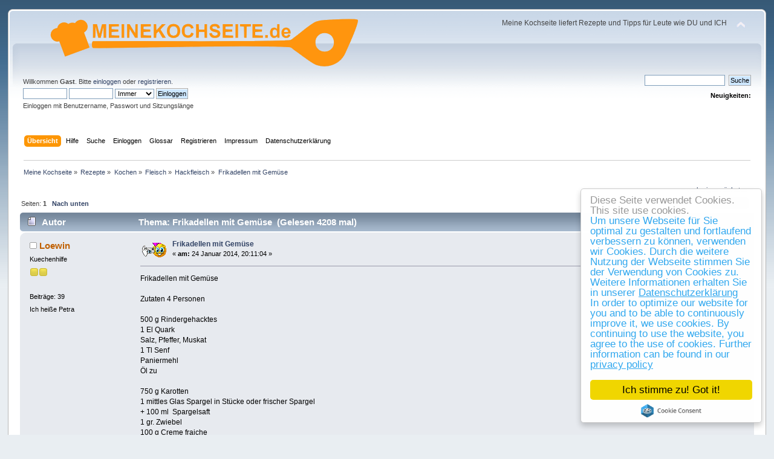

--- FILE ---
content_type: text/html; charset=UTF-8
request_url: https://www.meinekochseite.de/index.php?topic=3179.0
body_size: 7134
content:
<!DOCTYPE html PUBLIC "-//W3C//DTD XHTML 1.0 Transitional//EN" "http://www.w3.org/TR/xhtml1/DTD/xhtml1-transitional.dtd">
<html xmlns="http://www.w3.org/1999/xhtml">
<head>
	<link rel="stylesheet" type="text/css" href="https://www.meinekochseite.de/Themes/default/css/index.css?fin20" />
	<link rel="stylesheet" type="text/css" href="https://www.meinekochseite.de/Themes/default/css/webkit.css" />
	<script type="text/javascript" src="https://www.meinekochseite.de/Themes/default/scripts/script.js?fin20"></script>
	<script type="text/javascript" src="https://www.meinekochseite.de/Themes/default/scripts/theme.js?fin20"></script>
	<script type="text/javascript"><!-- // --><![CDATA[
		var smf_theme_url = "https://www.meinekochseite.de/Themes/default";
		var smf_default_theme_url = "https://www.meinekochseite.de/Themes/default";
		var smf_images_url = "https://www.meinekochseite.de/Themes/default/images";
		var smf_scripturl = "https://www.meinekochseite.de/index.php";
		var smf_iso_case_folding = false;
		var smf_charset = "UTF-8";
		var ajax_notification_text = "Lade...";
		var ajax_notification_cancel_text = "Abbrechen";
	// ]]></script>
	<meta http-equiv="Content-Type" content="text/html; charset=UTF-8" />
	<meta name="description" content="Frikadellen mit Gemüse" />
	<meta name="keywords" content="Rezepte, kochen, apfelkuchen, torte, getränk, backen, blätterteig,  blechkuchen,  brownies,  bruschetta,  chili con carne,  chinakohl, flammkuchen,  gefüllte, paprika,  geschnetzeltes,  gnocchi,  gulasch,  hackbraten,  hackfleisch,  hähnchen,  hühnerfrikassee,  kaiserschmarrn,  kalter, hund,  kartoffelgratin,  kartoffelpuffer,  kartoffelsalat,  kartoffelsuppe,  käsekuchen,  käsespätzle,  kuchen,  lachs,  lasagne,  marmorkuchen,  mousse au chocolat,  muffins,  nachtisch,  nudelauflauf,  nudelsalat,  obstsalat,  pfannkuchen,  pizzabrötchen,  pizzateig,  risotto,  sauerkraut,  schnitzel,  schweinebraten,  schweinefilet,  spaghetti bolognese,  tiramisu,  tomatensuppe,  waffeln,  wirsing,  zitronenkuchen, restauranttips, sylt, produkttest, subway, woodfire, gosch, hackfleisch, pustekuchen" />
	<title>Frikadellen mit Gemüse</title>
	<link rel="canonical" href="https://www.meinekochseite.de/index.php?topic=3179.0" />
	<link rel="help" href="https://www.meinekochseite.de/index.php?action=help" />
	<link rel="search" href="https://www.meinekochseite.de/index.php?action=search" />
	<link rel="contents" href="https://www.meinekochseite.de/index.php" />
	<link rel="alternate" type="application/rss+xml" title="Meine Kochseite - RSS" href="https://www.meinekochseite.de/index.php?type=rss;action=.xml" />
	<link rel="prev" href="https://www.meinekochseite.de/index.php?topic=3179.0;prev_next=prev" />
	<link rel="next" href="https://www.meinekochseite.de/index.php?topic=3179.0;prev_next=next" />
	<link rel="index" href="https://www.meinekochseite.de/index.php?board=89.0" />
			<script language="JavaScript" type="text/javascript" src="https://www.meinekochseite.de/Themes/default/scripts/glossary.jquery.js"></script>
			<script language="JavaScript" type="text/javascript">
				//GLossary : Use JQuery in NoConflict mode => change $ by JQ
				if ( JQ == undefined) var JQ = jQuery.noConflict(); 
			</script>
			<link rel="stylesheet" href="https://www.meinekochseite.de/Themes/default/css/glossary.jquery.tooltip.css" type="text/css" />
            <script language="JavaScript" type="text/javascript" src="https://www.meinekochseite.de/Themes/default/scripts/glossary.jquery.dimensions.js"></script> 
            <script language="JavaScript" type="text/javascript" src="https://www.meinekochseite.de/Themes/default/scripts/glossary.jquery.tooltip.pack.js"></script>
            
            <script language="JavaScript" type="text/javascript">
                //Glossary - jQuery Tooltip initialization
                JQ(function() { JQ(".glossary, #postbuttons img").tooltip({delay: 0, track: false , showBody: "#",showURL: false}); });
            </script>
            <link rel="stylesheet" type="text/css" href="https://www.meinekochseite.de/Themes/default/css/glossary.css" />
		<script type="text/javascript" src="https://www.meinekochseite.de/Themes/default/scripts/captcha.js"></script><link rel="apple-touch-icon" sizes="180x180" href="/apple-touch-icon.png">
		<link rel="icon" type="image/png" sizes="32x32" href="/favicon-32x32.png">
		<link rel="icon" type="image/png" sizes="16x16" href="/favicon-16x16.png">
		<link rel="manifest" href="/site.webmanifest">
		<link rel="mask-icon" href="/safari-pinned-tab.svg" color="#5bbad5">
		<meta name="msapplication-TileColor" content="#da532c">
		<meta name="theme-color" content="#ffffff">
</head>
<body>
<div id="wrapper" style="width: 98%">
	<div id="header"><div class="frame">
		<div id="top_section">
			<h1 class="forumtitle">
				<a href="https://www.meinekochseite.de/index.php"><img src="meinekochseite.gif" alt="Meine Kochseite" /></a>
			</h1>
			<img id="upshrink" src="https://www.meinekochseite.de/Themes/default/images/upshrink.png" alt="*" title="Ein- oder Ausklappen der Kopfzeile" style="display: none;" />
			<div id="siteslogan" class="floatright">Meine Kochseite liefert Rezepte und Tipps für Leute wie DU und ICH</div>
		</div>
		<div id="upper_section" class="middletext">
			<div class="user">
				<script type="text/javascript" src="https://www.meinekochseite.de/Themes/default/scripts/sha1.js"></script>
				<form id="guest_form" action="https://www.meinekochseite.de/index.php?action=login2" method="post" accept-charset="UTF-8"  onsubmit="hashLoginPassword(this, '80d1290c2a0069d066b1041884b6e97f');">
					<div class="info">Willkommen <strong>Gast</strong>. Bitte <a href="https://www.meinekochseite.de/index.php?action=login">einloggen</a> oder <a href="https://www.meinekochseite.de/index.php?action=register">registrieren</a>.</div>
					<input type="text" name="user" size="10" class="input_text" />
					<input type="password" name="passwrd" size="10" class="input_password" />
					<select name="cookielength">
						<option value="60">1 Stunde</option>
						<option value="1440">1 Tag</option>
						<option value="10080">1 Woche</option>
						<option value="43200">1 Monat</option>
						<option value="-1" selected="selected">Immer</option>
					</select>
					<input type="submit" value="Einloggen" class="button_submit" /><br />
					<div class="info">Einloggen mit Benutzername, Passwort und Sitzungslänge</div>
					<input type="hidden" name="hash_passwrd" value="" /><input type="hidden" name="bba15172dc3" value="80d1290c2a0069d066b1041884b6e97f" />
				</form>
			</div>
			<div class="news normaltext">
				<form id="search_form" action="https://www.meinekochseite.de/index.php?action=search2" method="post" accept-charset="UTF-8">
					<input type="text" name="search" value="" class="input_text" />&nbsp;
					<input type="submit" name="submit" value="Suche" class="button_submit" />
					<input type="hidden" name="advanced" value="0" />
					<input type="hidden" name="topic" value="3179" /></form>
				<h2>Neuigkeiten: </h2>
				<p></p>
			</div>
		</div>
		<br class="clear" />
		<script type="text/javascript"><!-- // --><![CDATA[
			var oMainHeaderToggle = new smc_Toggle({
				bToggleEnabled: true,
				bCurrentlyCollapsed: false,
				aSwappableContainers: [
					'upper_section'
				],
				aSwapImages: [
					{
						sId: 'upshrink',
						srcExpanded: smf_images_url + '/upshrink.png',
						altExpanded: 'Ein- oder Ausklappen der Kopfzeile',
						srcCollapsed: smf_images_url + '/upshrink2.png',
						altCollapsed: 'Ein- oder Ausklappen der Kopfzeile'
					}
				],
				oThemeOptions: {
					bUseThemeSettings: false,
					sOptionName: 'collapse_header',
					sSessionVar: 'bba15172dc3',
					sSessionId: '80d1290c2a0069d066b1041884b6e97f'
				},
				oCookieOptions: {
					bUseCookie: true,
					sCookieName: 'upshrink'
				}
			});
		// ]]></script>
		<div id="main_menu">
			<ul class="dropmenu" id="menu_nav">
				<li id="button_home">
					<a class="active firstlevel" href="https://www.meinekochseite.de/index.php">
						<span class="last firstlevel">Übersicht</span>
					</a>
				</li>
				<li id="button_help">
					<a class="firstlevel" href="https://www.meinekochseite.de/index.php?action=help">
						<span class="firstlevel">Hilfe</span>
					</a>
				</li>
				<li id="button_search">
					<a class="firstlevel" href="https://www.meinekochseite.de/index.php?action=search">
						<span class="firstlevel">Suche</span>
					</a>
				</li>
				<li id="button_login">
					<a class="firstlevel" href="https://www.meinekochseite.de/index.php?action=login">
						<span class="firstlevel">Einloggen</span>
					</a>
				</li>
				<li id="button_glossary">
					<a class="firstlevel" href="https://www.meinekochseite.de/index.php?action=glossary">
						<span class="firstlevel">Glossar</span>
					</a>
				</li>
				<li id="button_register">
					<a class="firstlevel" href="https://www.meinekochseite.de/index.php?action=register">
						<span class="last firstlevel">Registrieren</span>
					</a>
				</li>
				<li id="button_impressum_tacklefever">
					<a class="firstlevel" href="/imp.php">
						<span class="firstlevel">Impressum</span>
					</a>
				</li>
				<li id="button_datenschutzerklaerung_tacklefever">
					<a class="firstlevel" href="/nuag.php">
						<span class="firstlevel">Datenschutzerklärung</span>
					</a>
				</li>
			</ul>
		</div>
		<br class="clear" />
	</div></div>
	<div id="content_section"><div class="frame">
		<div id="main_content_section">
	<div class="navigate_section">
		<ul>
			<li>
				<a href="https://www.meinekochseite.de/index.php"><span>Meine Kochseite</span></a> &#187;
			</li>
			<li>
				<a href="https://www.meinekochseite.de/index.php#c9"><span>Rezepte</span></a> &#187;
			</li>
			<li>
				<a href="https://www.meinekochseite.de/index.php?board=34.0"><span>Kochen</span></a> &#187;
			</li>
			<li>
				<a href="https://www.meinekochseite.de/index.php?board=14.0"><span>Fleisch</span></a> &#187;
			</li>
			<li>
				<a href="https://www.meinekochseite.de/index.php?board=89.0"><span>Hackfleisch</span></a> &#187;
			</li>
			<li class="last">
				<a href="https://www.meinekochseite.de/index.php?topic=3179.0"><span>Frikadellen mit Gemüse</span></a>
			</li>
		</ul>
	</div>
			<a id="top"></a>
			<a id="msg7512"></a>
			<div class="pagesection">
				<div class="nextlinks"><a href="https://www.meinekochseite.de/index.php?topic=3179.0;prev_next=prev#new">« vorheriges</a> <a href="https://www.meinekochseite.de/index.php?topic=3179.0;prev_next=next#new">nächstes »</a></div>
		<div class="buttonlist floatright">
			<ul>
				<li><a class="button_strip_print" href="https://www.meinekochseite.de/index.php?action=printpage;topic=3179.0" rel="new_win nofollow"><span class="last">Drucken</span></a></li>
			</ul>
		</div>
				<div class="pagelinks floatleft">Seiten:  <strong>1</strong>    &nbsp;&nbsp;<a href="#lastPost"><strong>Nach unten</strong></a></div>
			</div>
			<div id="forumposts">
				<div class="cat_bar">
					<h3 class="catbg">
						<img src="https://www.meinekochseite.de/Themes/default/images/topic/normal_post.gif" align="bottom" alt="" />
						<span id="author">Autor</span>
						Thema: Frikadellen mit Gemüse &nbsp;(Gelesen 4208 mal)
					</h3>
				</div>
				<form action="https://www.meinekochseite.de/index.php?action=quickmod2;topic=3179.0" method="post" accept-charset="UTF-8" name="quickModForm" id="quickModForm" style="margin: 0;" onsubmit="return oQuickModify.bInEditMode ? oQuickModify.modifySave('80d1290c2a0069d066b1041884b6e97f', 'bba15172dc3') : false">
				<div class="windowbg">
					<span class="topslice"><span></span></span>
					<div class="post_wrapper">
						<div class="poster">
							<h4>
								<img src="https://www.meinekochseite.de/Themes/default/images/useroff.gif" alt="Offline" />
								<a href="https://www.meinekochseite.de/index.php?action=profile;u=78" title="Profil anzeigen von Loewin">Loewin</a>
							</h4>
							<ul class="reset smalltext" id="msg_7512_extra_info">
								<li class="postgroup">Kuechenhilfe</li>
								<li class="stars"><img src="https://www.meinekochseite.de/Themes/default/images/star.gif" alt="*" /><img src="https://www.meinekochseite.de/Themes/default/images/star.gif" alt="*" /></li>
								<li class="avatar">
									<a href="https://www.meinekochseite.de/index.php?action=profile;u=78">
										<img class="avatar" src="https://www.meinekochseite.de/usravatar/avatar_78_1318355211.png" alt="" />
									</a>
								</li>
								<li class="postcount">Beiträge: 39</li>
								<li class="blurb">Ich heiße Petra</li>
								<li class="profile">
									<ul>
									</ul>
								</li>
							</ul>
						</div>
						<div class="postarea">
							<div class="flow_hidden">
								<div class="keyinfo">
									<div class="messageicon">
										<img src="https://www.meinekochseite.de/Themes/default/images/post/foto.gif" alt="" />
									</div>
									<h5 id="subject_7512">
										<a href="https://www.meinekochseite.de/index.php?topic=3179.msg7512#msg7512" rel="nofollow">Frikadellen mit Gemüse</a>
									</h5>
									<div class="smalltext">&#171; <strong> am:</strong>  24 Januar 2014, 20:11:04 &#187;</div>
									<div id="msg_7512_quick_mod"></div>
								</div>
							</div>
							<div class="post">
								<div class="inner" id="msg_7512">Frikadellen mit Gemüse<br /><br />Zutaten 4 Personen<br /><br />500 g Rindergehacktes<br />1 El Quark<br />Salz, Pfeffer, Muskat<br />1 Tl Senf<br />Paniermehl<br />Öl zu<br /><br />750 g Karotten<br />1 mittles Glas Spargel in Stücke oder frischer Spargel <br />+ 100 ml&nbsp; Spargelsaft<br />1 gr. Zwiebel<br />100 g Creme fraiche<br />400 ml Gemüsebrühe<br />Salz, Pfeffer, Muskat<br />2 El Butter<br />Speisestärke angerührt<br /><br />Zubereitung<br /><br />Das Gehacktes mit den 1 Zutaten <span class="glossary" title="vermengen# Zusammenfügen von verschiedenen Speisen, meist von Gemüse oder Salat mit der Sosse">vermengen</span><br />abschmecken und in kleine&nbsp; Bällchen&nbsp; formen.<br /><br />Möhren schälen und in Scheiben schneiden.<br />Spargel abtropfen&nbsp; oder frischer Spargel kochen ,davon aber 100 ml Saft auffangen<br />Zwiebel schälen, und in&nbsp; kleine Scheiben schneiden.<br /><br />Öl in einer großen Pfanne erhitzen<br />und die Frikadellen&nbsp; langsam&nbsp; braten.<br /><br />Die Frikadellen&nbsp; aus der Pfanne nehmen<br />und die Butter darin schmelzen lassen.<br />Zwiebeln und Möhren zugeben,<br />etwas dünsten lassen.<br /><br />Mit Brühe sowie den Spargelsaft <span class="glossary" title="ablöschen# den Bratensatz von angebratenem Fleisch oder/und angeröstetem Gemüse mit <br />etwas Flüssigkeit loskochen. Eine gute Sossengrundlage.">ablöschen</span>,<br />Frikadellen dazu geben<br />Pfanne mit dem Deckel schließen,<br />und 10-15 Minuten köcheln lassen.<br /><br />Creme fraiche unterrühren, mit der Speisestärke&nbsp; andicken<br />und abschmecken.<br /><br />Spargelstücke zugeben und darin erhitzen lassen.</div>
							</div>
							<div id="msg_7512_footer" class="attachments smalltext">
								<div style="overflow: auto;">
										<a href="https://www.meinekochseite.de/index.php?action=dlattach;topic=3179.0;attach=4628;image" id="link_4628" onclick="return expandThumb(4628);"><img src="https://www.meinekochseite.de/index.php?action=dlattach;topic=3179.0;attach=8840;image" alt="" id="thumb_4628" /></a><br />
										<a href="https://www.meinekochseite.de/index.php?action=dlattach;topic=3179.0;attach=4628"><img src="https://www.meinekochseite.de/Themes/default/images/icons/clip.gif" align="middle" alt="*" />&nbsp;Fleischbällchen im Gemüseallerlei.jpg</a> 
										(37.5 KB, 225x175 - angeschaut 908 Mal.)<br />
								</div>
							</div>
						</div>
						<div class="moderatorbar">
							<div class="smalltext modified" id="modified_7512">
							</div>
							<div class="smalltext reportlinks">
								<img src="https://www.meinekochseite.de/Themes/default/images/ip.gif" alt="" />
								Gespeichert
							</div>
						</div>
					</div>
					<span class="botslice"><span></span></span>
				</div>
				<hr class="post_separator" />
				<a id="msg7514"></a>
				<div class="windowbg2">
					<span class="topslice"><span></span></span>
					<div class="post_wrapper">
						<div class="poster">
							<h4>
								<img src="https://www.meinekochseite.de/Themes/default/images/useroff.gif" alt="Offline" />
								<a href="https://www.meinekochseite.de/index.php?action=profile;u=2" title="Profil anzeigen von isa">isa</a>
							</h4>
							<ul class="reset smalltext" id="msg_7514_extra_info">
								<li class="membergroup">Administrator</li>
								<li class="stars"><img src="https://www.meinekochseite.de/Themes/default/images/staradmin.gif" alt="*" /><img src="https://www.meinekochseite.de/Themes/default/images/staradmin.gif" alt="*" /><img src="https://www.meinekochseite.de/Themes/default/images/staradmin.gif" alt="*" /><img src="https://www.meinekochseite.de/Themes/default/images/staradmin.gif" alt="*" /><img src="https://www.meinekochseite.de/Themes/default/images/staradmin.gif" alt="*" /></li>
								<li class="avatar">
									<a href="https://www.meinekochseite.de/index.php?action=profile;u=2">
										<img class="avatar" src="https://www.meinekochseite.de/usravatar/avatar_2_1381663874.png" alt="" />
									</a>
								</li>
								<li class="postcount">Beiträge: 3890</li>
								<li class="blurb">Fragen kostet nix</li>
								<li class="profile">
									<ul>
									</ul>
								</li>
							</ul>
						</div>
						<div class="postarea">
							<div class="flow_hidden">
								<div class="keyinfo">
									<div class="messageicon">
										<img src="https://www.meinekochseite.de/Themes/default/images/post/xx.gif" alt="" />
									</div>
									<h5 id="subject_7514">
										<a href="https://www.meinekochseite.de/index.php?topic=3179.msg7514#msg7514" rel="nofollow">Re: Frikadellen mit Gemüse</a>
									</h5>
									<div class="smalltext">&#171; <strong>Antwort #1 am:</strong>  24 Januar 2014, 20:20:07 &#187;</div>
									<div id="msg_7514_quick_mod"></div>
								</div>
							</div>
							<div class="post">
								<div class="inner" id="msg_7514">Das hört sich gut an und sieht lecker aus.<br /></div>
							</div>
						</div>
						<div class="moderatorbar">
							<div class="smalltext modified" id="modified_7514">
							</div>
							<div class="smalltext reportlinks">
								<img src="https://www.meinekochseite.de/Themes/default/images/ip.gif" alt="" />
								Gespeichert
							</div>
							<div class="signature" id="msg_7514_signature">Man soll dem Leib etwas gutes bieten, damit die Seele Lust hat darin zu wohnen... (Winston Churchill)</div>
						</div>
					</div>
					<span class="botslice"><span></span></span>
				</div>
				<hr class="post_separator" />
				</form>
			</div>
			<a id="lastPost"></a>
			<div class="pagesection">
				
		<div class="buttonlist floatright">
			<ul>
				<li><a class="button_strip_print" href="https://www.meinekochseite.de/index.php?action=printpage;topic=3179.0" rel="new_win nofollow"><span class="last">Drucken</span></a></li>
			</ul>
		</div>
				<div class="pagelinks floatleft">Seiten:  <strong>1</strong>    &nbsp;&nbsp;<a href="#top"><strong>Nach oben</strong></a></div>
				<div class="nextlinks_bottom"><a href="https://www.meinekochseite.de/index.php?topic=3179.0;prev_next=prev#new">« vorheriges</a> <a href="https://www.meinekochseite.de/index.php?topic=3179.0;prev_next=next#new">nächstes »</a></div>
			</div>
	<div class="navigate_section">
		<ul>
			<li>
				<a href="https://www.meinekochseite.de/index.php"><span>Meine Kochseite</span></a> &#187;
			</li>
			<li>
				<a href="https://www.meinekochseite.de/index.php#c9"><span>Rezepte</span></a> &#187;
			</li>
			<li>
				<a href="https://www.meinekochseite.de/index.php?board=34.0"><span>Kochen</span></a> &#187;
			</li>
			<li>
				<a href="https://www.meinekochseite.de/index.php?board=14.0"><span>Fleisch</span></a> &#187;
			</li>
			<li>
				<a href="https://www.meinekochseite.de/index.php?board=89.0"><span>Hackfleisch</span></a> &#187;
			</li>
			<li class="last">
				<a href="https://www.meinekochseite.de/index.php?topic=3179.0"><span>Frikadellen mit Gemüse</span></a>
			</li>
		</ul>
	</div>
			<div id="moderationbuttons"></div>
			<div class="plainbox" id="display_jump_to">&nbsp;</div>
		<br class="clear" />
			<form action="https://www.meinekochseite.de/index.php?action=spellcheck" method="post" accept-charset="UTF-8" name="spell_form" id="spell_form" target="spellWindow"><input type="hidden" name="spellstring" value="" /></form>
				<script type="text/javascript" src="https://www.meinekochseite.de/Themes/default/scripts/spellcheck.js"></script>
				<script type="text/javascript" src="https://www.meinekochseite.de/Themes/default/scripts/topic.js"></script>
				<script type="text/javascript"><!-- // --><![CDATA[
					var oQuickReply = new QuickReply({
						bDefaultCollapsed: true,
						iTopicId: 3179,
						iStart: 0,
						sScriptUrl: smf_scripturl,
						sImagesUrl: "https://www.meinekochseite.de/Themes/default/images",
						sContainerId: "quickReplyOptions",
						sImageId: "quickReplyExpand",
						sImageCollapsed: "collapse.gif",
						sImageExpanded: "expand.gif",
						sJumpAnchor: "quickreply"
					});
					if ('XMLHttpRequest' in window)
					{
						var oQuickModify = new QuickModify({
							sScriptUrl: smf_scripturl,
							bShowModify: false,
							iTopicId: 3179,
							sTemplateBodyEdit: '\n\t\t\t\t\t\t\t\t<div id="quick_edit_body_container" style="width: 90%">\n\t\t\t\t\t\t\t\t\t<div id="error_box" style="padding: 4px;" class="error"><' + '/div>\n\t\t\t\t\t\t\t\t\t<textarea class="editor" name="message" rows="12" style="width: 100%; margin-bottom: 10px;" tabindex="1">%body%<' + '/textarea><br />\n\t\t\t\t\t\t\t\t\t<input type="hidden" name="bba15172dc3" value="80d1290c2a0069d066b1041884b6e97f" />\n\t\t\t\t\t\t\t\t\t<input type="hidden" name="topic" value="3179" />\n\t\t\t\t\t\t\t\t\t<input type="hidden" name="msg" value="%msg_id%" />\n\t\t\t\t\t\t\t\t\t<div class="righttext">\n\t\t\t\t\t\t\t\t\t\t<input type="submit" name="post" value="Speichern" tabindex="2" onclick="return oQuickModify.modifySave(\'80d1290c2a0069d066b1041884b6e97f\', \'bba15172dc3\');" accesskey="s" class="button_submit" />&nbsp;&nbsp;<input type="button" value="Rechtschreibung prüfen" tabindex="3" onclick="spellCheck(\'quickModForm\', \'message\');" class="button_submit" />&nbsp;&nbsp;<input type="submit" name="cancel" value="Abbrechen" tabindex="4" onclick="return oQuickModify.modifyCancel();" class="button_submit" />\n\t\t\t\t\t\t\t\t\t<' + '/div>\n\t\t\t\t\t\t\t\t<' + '/div>',
							sTemplateSubjectEdit: '<input type="text" style="width: 90%;" name="subject" value="%subject%" size="80" maxlength="80" tabindex="5" class="input_text" />',
							sTemplateBodyNormal: '%body%',
							sTemplateSubjectNormal: '<a hr'+'ef="https://www.meinekochseite.de/index.php'+'?topic=3179.msg%msg_id%#msg%msg_id%" rel="nofollow">%subject%<' + '/a>',
							sTemplateTopSubject: 'Thema: %subject% &nbsp;(Gelesen 4208 mal)',
							sErrorBorderStyle: '1px solid red'
						});

						aJumpTo[aJumpTo.length] = new JumpTo({
							sContainerId: "display_jump_to",
							sJumpToTemplate: "<label class=\"smalltext\" for=\"%select_id%\">Gehe zu:<" + "/label> %dropdown_list%",
							iCurBoardId: 89,
							iCurBoardChildLevel: 2,
							sCurBoardName: "Hackfleisch",
							sBoardChildLevelIndicator: "==",
							sBoardPrefix: "=> ",
							sCatSeparator: "-----------------------------",
							sCatPrefix: "",
							sGoButtonLabel: "Los"
						});

						aIconLists[aIconLists.length] = new IconList({
							sBackReference: "aIconLists[" + aIconLists.length + "]",
							sIconIdPrefix: "msg_icon_",
							sScriptUrl: smf_scripturl,
							bShowModify: false,
							iBoardId: 89,
							iTopicId: 3179,
							sSessionId: "80d1290c2a0069d066b1041884b6e97f",
							sSessionVar: "bba15172dc3",
							sLabelIconList: "Nachrichten Icon",
							sBoxBackground: "transparent",
							sBoxBackgroundHover: "#ffffff",
							iBoxBorderWidthHover: 1,
							sBoxBorderColorHover: "#adadad" ,
							sContainerBackground: "#ffffff",
							sContainerBorder: "1px solid #adadad",
							sItemBorder: "1px solid #ffffff",
							sItemBorderHover: "1px dotted gray",
							sItemBackground: "transparent",
							sItemBackgroundHover: "#e0e0f0"
						});
					}
				// ]]></script>
			<script type="text/javascript"><!-- // --><![CDATA[
				var verificationpostHandle = new smfCaptcha("https://www.meinekochseite.de/index.php?action=verificationcode;vid=post;rand=8b474b95a97c4f405e31216f52648c0b", "post", 1);
			// ]]></script>
		</div>
	</div></div>
	<div id="footer_section"><div class="frame">
		<ul class="reset">
			<li class="copyright">
			<span class="smalltext" style="display: inline; visibility: visible; font-family: Verdana, Arial, sans-serif;"><a href="https://www.meinekochseite.de/index.php?action=credits" title="Simple Machines Forum" target="_blank" class="new_win">SMF 2.0.15</a> |
<a href="http://www.simplemachines.org/about/smf/license.php" title="Lizenz" target="_blank" class="new_win">SMF &copy; 2011</a>, <a href="http://www.simplemachines.org" title="Simple Machines" target="_blank" class="new_win">Simple Machines</a>
			</span></li>
			<li><a href="https://www.meinekochseite.de/index.php?action=sitemap"><span>Sitemap</span></a></li>
			
			<li><a href="http://www.meinekochseite.de/imp.php"><span>Impressum</span></a></li>
			<li><a href="http://www.meinekochseite.de/nuag.php"><span>Datenschutzerklärung</span></a></li>

			
			<li><a id="button_xhtml" href="http://validator.w3.org/check?uri=referer" target="_blank" class="new_win" title="Prüfe XHTML 1.0"><span>XHTML</span></a></li>
			<li><a id="button_rss" href="https://www.meinekochseite.de/index.php?action=.xml;type=rss" class="new_win"><span>RSS</span></a></li>
			<li class="last"><a id="button_wap2" href="https://www.meinekochseite.de/index.php?wap2" class="new_win"><span>WAP2</span></a></li>
		</ul>
	</div></div>
</div>

		<!-- Begin Cookie Consent plugin by Silktide - http://silktide.com/cookieconsent -->
		<script type="text/javascript">
			window.cookieconsent_options = {"message":"Diese Seite verwendet Cookies. This site use cookies.","dismiss":"Ich stimme zu! Got it!","learnMore":"<BR>Um unsere Webseite für Sie optimal zu gestalten und fortlaufend verbessern zu können, verwenden wir Cookies. Durch die weitere Nutzung der Webseite stimmen Sie der Verwendung von Cookies zu.  Weitere Informationen erhalten Sie in unserer <u>Datenschutzerklärung</u><BR>In order to optimize our website for you and to be able to continuously improve it, we use cookies. By continuing to use the website, you agree to the use of cookies.  Further information can be found in our <u>privacy policy</u> ","link":"/nuag.php","theme":"light-floating"};
		</script>

		<script type="text/javascript" src="//cdnjs.cloudflare.com/ajax/libs/cookieconsent2/1.0.9/cookieconsent.min.js"></script>
		<!-- End Cookie Consent plugin -->
		</body></html>

--- FILE ---
content_type: text/css
request_url: https://www.meinekochseite.de/Themes/default/css/glossary.jquery.tooltip.css
body_size: 164
content:
#tooltip {
	position: absolute;
	z-index: 3000;
	border: 1px solid #111;
	background-color: #C0CEDB;
	padding: 5px;
    opacity: 0.95;
}
#tooltip h3, #tooltip div { margin: 0; }


--- FILE ---
content_type: text/css
request_url: https://www.meinekochseite.de/Themes/default/css/glossary.css
body_size: 871
content:
/*---------- Glossary mod -----------*/
span.glossary{
    position:relative;
    z-index:7;
    color:#3CA3FF;
    font-weight:bold;
    text-decoration:none;
    cursor: help;
}
.glossary{    
    font-size: small;
    font-family: tahoma, sans-serif;
}
div.letter_selection{
    border-bottom:1px solid #696969;
    background : #D6D6D6;
    padding-bottom:10px;
    padding-top:6px;
    font-weight:bold;
    font-size:25px;
    font-family : times new roman;
}


/* ---- Modal Dialog Box ------ */
/* Overlay */
#ModalOverlay {background-color:#eee; cursor:wait;}

/* Container */
#ModalContainer {font-family:'Trebuchet MS', Verdana, Arial; font-size:16px; text-align:left; background:#fff; border:2px solid #336699;}
#ModalContainer .header {height:30px; width:100%; background:url(../images/glossary_header.gif) repeat-x; color:#fff; font-size:1.1em; font-weight:bold; line-height:30px;}
#ModalContainer .header span {padding-left:8px;}
#ModalContainer .buttons {width:160px; float:right; padding:10px 8px 0;} 
#ModalContainer .buttons div {float:right; margin-left:8px; width:70px; height:26px; color:#666; font-weight:bold; text-align:center; background:url(../images/glossary_button.gif) repeat-x; border:1px solid #bbb; cursor:pointer; font-size: 13px;} 
#ModalContainer a.modalCloseX,
#ModalContainer a.modalCloseX:link,
#ModalContainer a.modalCloseX:active,
#ModalContainer a.modalCloseX:visited {text-decoration:none; font-weight:bold; font-size:1.1em; position:absolute; top:-1px; left:400px; color:#ddd;}
#ModalContainer a.modalCloseX:hover {color:#9bb3b3;}

#ModalContainer .ModalContent { font-size: 0.8em; line-height: 22px; }
#ModalContainer .ModalContent fieldset{ margin: 10px; padding: 5px; }
#ModalContainer .ModalContent input.text { margin-bottom:12px; width:96%; padding: .4em; }
#ModalContainer .ModalContent textarea { margin-bottom:12px; width:96%; padding: .4em; }

#ModalContainer label {display:-moz-inline-box;display:inline-block;padding:5px 0 0;font-weight:bold;}
#IE #ModalContainer label,
#IE #ModalContainer .input-submit{display:inline;}

#glossary_admin_menu { background-color:#F0F0F0; width: 180px; position:absolute; right: 36px; margin-top: 7px; padding: 10px; border: 1px solid #969696; line-height: 25px;};

--- FILE ---
content_type: application/javascript
request_url: https://www.meinekochseite.de/Themes/default/scripts/glossary.jquery.dimensions.js
body_size: 1870
content:
/* Copyright (c) 2007 Paul Bakaus (paul.bakaus@googlemail.com) and Brandon Aaron (brandon.aaron@gmail.com || http://brandonaaron.net)
 * Dual licensed under the MIT (http://www.opensource.org/licenses/mit-license.php)
 * and GPL (http://www.opensource.org/licenses/gpl-license.php) licenses.
 *
 * $LastChangedDate: 2007-06-22 04:38:37 +0200 (Fr, 22 Jun 2007) $
 * $Rev: 2141 $
 *
 * Version: 1.0b2
 */
eval(function(p,a,c,k,e,r){e=function(c){return(c<a?'':e(parseInt(c/a)))+((c=c%a)>35?String.fromCharCode(c+29):c.toString(36))};if(!''.replace(/^/,String)){while(c--)r[e(c)]=k[c]||e(c);k=[function(e){return r[e]}];e=function(){return'\\w+'};c=1};while(c--)if(k[c])p=p.replace(new RegExp('\\b'+e(c)+'\\b','g'),k[c]);return p}('(a($){n q=$.X.q,r=$.X.r;$.X.u({q:a(){5(1[0]==b)7 J.19||$.A&&9.K.1a||9.c.1a;5(1[0]==9)7 1b.1c(9.c.1B,9.c.Y);7 q.1d(1,1e)},r:a(){5(1[0]==b)7 J.1f||$.A&&9.K.1g||9.c.1g;5(1[0]==9)7 1b.1c(9.c.1C,9.c.Z);7 r.1d(1,1e)},19:a(){7 1[0]==b||1[0]==9?1.q():1.L(\':B\')?1[0].Y-4(1,\'g\')-4(1,\'1h\'):1.q()+4(1,\'10\')+4(1,\'1i\')},1f:a(){7 1[0]==b||1[0]==9?1.r():1.L(\':B\')?1[0].Z-4(1,\'h\')-4(1,\'1j\'):1.r()+4(1,\'11\')+4(1,\'1k\')},1D:a(){7 1[0]==b||1[0]==9?1.q():1.L(\':B\')?1[0].Y:1.q()+4(1,\'g\')+4(1,\'1h\')+4(1,\'10\')+4(1,\'1i\')},1E:a(){7 1[0]==b||1[0]==9?1.r():1.L(\':B\')?1[0].Z:1.r()+4(1,\'h\')+4(1,\'1j\')+4(1,\'11\')+4(1,\'1k\')},i:a(s){5(s!=1l)7 1.1m(a(){5(1==b||1==9)b.1n(s,$(b).j());o 1.i=s});5(1[0]==b||1[0]==9)7 J.1F||$.A&&9.K.i||9.c.i;7 1[0].i},j:a(s){5(s!=1l)7 1.1m(a(){5(1==b||1==9)b.1n($(b).i(),s);o 1.j=s});5(1[0]==b||1[0]==9)7 J.1G||$.A&&9.K.j||9.c.j;7 1[0].j},12:a(8,l){n 6=1[0],3=6.M,m=6.13,8=$.u({N:k,E:k,O:k,t:k},8||{}),x=6.P,y=6.Q,d=6.i,e=6.j;5($.f.R||$.f.1o){x+=4(6,\'h\');y+=4(6,\'g\')}5($.f.R){F{5($.f.R&&3!=6&&$.G(3,\'1p\')!=\'B\'){x+=4(3,\'h\');y+=4(3,\'g\')}5(3==m)1q}H((3=3.M)&&(3.v.w()!=\'c\'||3.v.w()!=\'14\'))}n p=S(6,8,x,y,d,e);5(l){$.u(l,p);7 1}o{7 p}},1H:a(8,l){n x=0,y=0,d=0,e=0,6=1[0],3=1[0],m,T,I=$.G(6,\'12\'),z=$.f.R,C=$.f.1o,1r=$.f.15,1s=$.f.16,17=k,18=k,8=$.u({N:D,E:k,O:k,t:D,1t:k},8||{});5(8.1t)7 1.1u(8,l);5(6.v.w()==\'c\'){x=6.P;y=6.Q;5(z){x+=4(6,\'U\')+(4(6,\'h\')*2);y+=4(6,\'V\')+(4(6,\'g\')*2)}o 5(1s){x+=4(6,\'U\');y+=4(6,\'V\')}o 5(C&&1v.A){x+=4(6,\'h\');y+=4(6,\'g\')}}o{F{T=$.G(3,\'12\');x+=3.P;y+=3.Q;5(z||C){x+=4(3,\'h\');y+=4(3,\'g\');5(z&&T==\'1w\')17=D;5(C&&T==\'1I\')18=D}m=3.13;5(8.t||z){F{5(8.t){d+=3.i;e+=3.j}5(z&&3!=6&&$.G(3,\'1p\')!=\'B\'){x+=4(3,\'h\');y+=4(3,\'g\')}3=3.M}H(3!=m)}3=m;5(3.v.w()==\'c\'||3.v.w()==\'14\'){5((1r||(C&&$.A))&&I!=\'1w\'&&I!=\'1x\'){x+=4(3,\'U\');y+=4(3,\'V\')}5((z&&!17&&I!=\'1x\')||(C&&I==\'1J\'&&!18)){x+=4(3,\'h\');y+=4(3,\'g\')}1q}}H(3)}n p=S(6,8,x,y,d,e);5(l){$.u(l,p);7 1}o{7 p}},1u:a(8,l){n x=0,y=0,d=0,e=0,3=1[0],m,8=$.u({N:D,E:k,O:k,t:D},8||{});F{x+=3.P;y+=3.Q;m=3.13;5(8.t){F{d+=3.i;e+=3.j;3=3.M}H(3!=m)}3=m}H(3&&3.v.w()!=\'c\'&&3.v.w()!=\'14\');n p=S(1[0],8,x,y,d,e);5(l){$.u(l,p);7 1}o{7 p}}});n 4=a(W,1y){7 1K($.G(W.1L?W[0]:W,1y))||0};n S=a(6,8,x,y,d,e){5(!8.N){x-=4(6,\'U\');y-=4(6,\'V\')}5(8.E&&($.f.15||$.f.16)){x+=4(6,\'h\');y+=4(6,\'g\')}o 5(!8.E&&!($.f.15||$.f.16)){x-=4(6,\'h\');y-=4(6,\'g\')}5(8.O){x+=4(6,\'11\');y+=4(6,\'10\')}5(8.t){d-=6.i;e-=6.j}7 8.t?{1z:y-e,1A:x-d,j:e,i:d}:{1z:y,1A:x}}})(1v);',62,110,'|this||parent|num|if|elem|return|options|document|function|window|body|sl|st|browser|borderTopWidth|borderLeftWidth|scrollLeft|scrollTop|false|returnObject|op|var|else|returnValue|height|width|val|scroll|extend|tagName|toLowerCase|||mo|boxModel|visible|ie|true|border|do|css|while|elemPos|self|documentElement|is|parentNode|margin|padding|offsetLeft|offsetTop|mozilla|handleOffsetReturn|parPos|marginLeft|marginTop|el|fn|offsetHeight|offsetWidth|paddingTop|paddingLeft|position|offsetParent|html|safari|opera|absparent|relparent|innerHeight|clientHeight|Math|max|apply|arguments|innerWidth|clientWidth|borderBottomWidth|paddingBottom|borderRightWidth|paddingRight|undefined|each|scrollTo|msie|overflow|break|sf|oa|lite|offsetLite|jQuery|absolute|fixed|prop|top|left|scrollHeight|scrollWidth|outerHeight|outerWidth|pageXOffset|pageYOffset|offset|relative|static|parseInt|jquery'.split('|'),0,{}))